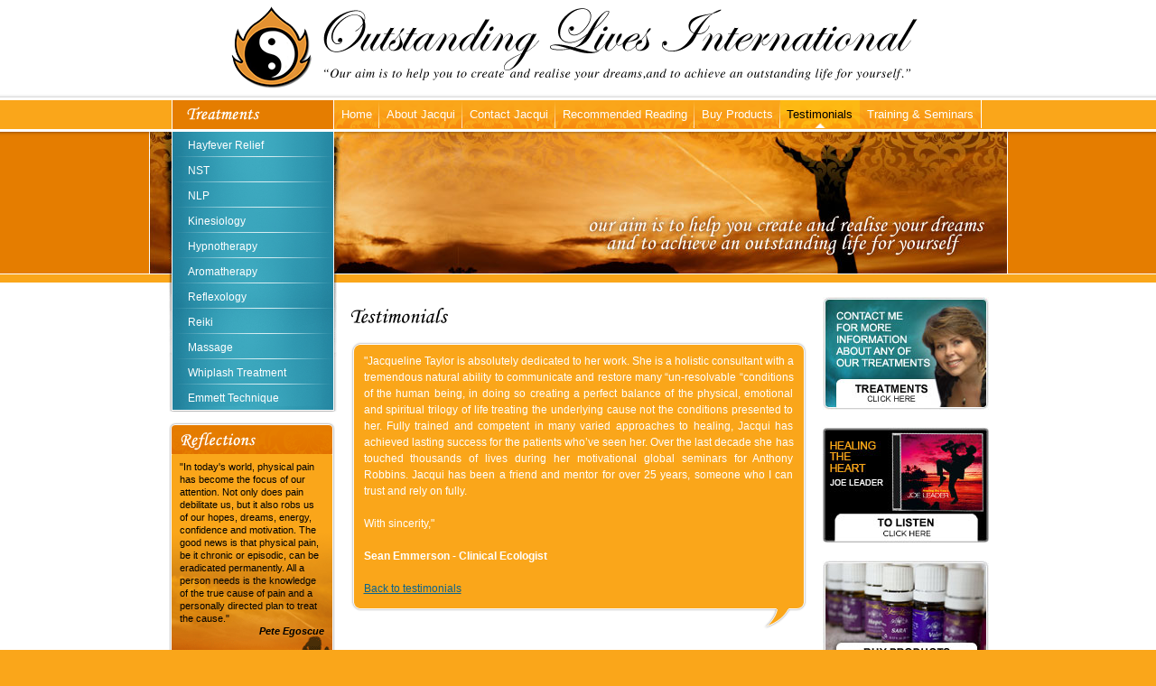

--- FILE ---
content_type: text/html; charset=UTF-8
request_url: http://outstandinglives.com/testimonials/sean.php
body_size: 3202
content:
<!DOCTYPE html PUBLIC "-//W3C//DTD XHTML 1.0 Strict//EN" "http://www.w3.org/TR/xhtml1/DTD/xhtml1-strict.dtd">
<html xmlns="http://www.w3.org/1999/xhtml">
<head>
<meta http-equiv="Content-Type" content="text/html; charset=UTF-8" />
<meta name="keywords" content="permanent hayfever relief, outstanding lives, jacqui taylor, hayfever cure, alternative therapies" />
<meta name="description" content="At Outstanding Lives International we offer a revolutionary hayfever relief treatment as well as NST, NLP, kinesiology, hypnotherapy, aromatherapy, reflexology, reiki, massage, and whiplash treatments" />
<title>Outstanding Lives - Testimonials - Permanent Hayfever Relief</title>
<link rel="stylesheet" href="../css/reset.css" type="text/css" media="screen" />
<link rel="stylesheet" href="../css/layout.css" type="text/css" media="screen" />
<!--[if IE 6]> <link href="../css/ie6.css" rel="stylesheet" type="text/css"> <![endif]-->
<!--[if IE 7]> <link href="../css/ie7.css" rel="stylesheet" type="text/css"> <![endif]-->
<script type="text/javascript" src="../js/swfobject.js"></script>
</head>

<body id="page_testimonials">

<div id="wrapper">

        <div class="page">

    <div id="mainLogo">
    
        <a href="/"><img src="../images/full_banner_image.png" alt="Permanent Hayfever relief cure" /></a>
    
    </div><!-- flash_logo -->
    
    <!--End Message for users that don't have the latest flash-->
    <script type="text/javascript">
    // <![CDATA[
    //var so = new SWFObject("finename.swf", "Name of file", "width", "height", "flash version required", "background colour");
    var so = new SWFObject("../flash/logo.swf", "logo", "805", "104", "6", "#ffffff");
    so.write("flash_logo");
    // ]]>
    </script>
    
</div><!-- page -->

<div id="nav">

    <div class="page clearfix">
    
        <img src="../images/treatments.png" alt="Treatments" />
    
        <ul>
            <li><a id="nav_home" href="../" title="Home - hayfever relief">Home</a></li>
            <li><a id="nav_about" href="../about/" title="About Jacqui and hayfever cure">About Jacqui</a></li>
            <li><a id="nav_contact" href="../contact/" title="Contact Jacqui about hayfever relief">Contact Jacqui</a></li>
            <li><a id="nav_recommended" href="../recommended/" title="Recommended Reading">Recommended Reading</a></li>
            <li><a id="nav_buy" href="../products1/index.php" title="Buy hayfever relief products and more">Buy Products</a></li>
          <li><a id="nav_testimonials" href="../testimonials/" title="Testimonials including hayfever cure">Testimonials</a></li>
            <li id="last"><a id="nav_training" href="../seminars/index.php" title="Seminars including hay fever cure">Training &amp; Seminars</a></li>
      </ul>
    
    </div><!-- page -->

</div><!-- nav -->    
    <div id="banner">
    
    	<div class="page clearfix" id="page_banner">
    
    		
    
    	</div><!-- page -->
    
    </div><!-- banner -->
    
    <div id="content">
    
    	<div class="page clearfix">
        
    		<div id="left_side">
        
        		<div id="sub_nav_top">
                
    <div id="sub_nav_bottom">

        <ul>
            <li><a class="one" href="../treatments/hayfever.php" title="Hayfever Relief">Hayfever Relief</a></li>
          <li><a class="two" href="../treatments/nst.php" title="NST">NST</a></li>
          <li><a class="three" href="../treatments/nlp.php" title="NLP">NLP</a></li>
          <li><a class="four" href="../treatments/kinesiology.php" title="Kinesiology">Kinesiology</a></li>
          <li><a class="five" href="../treatments/hypnotherapy.php" title="Hypnotherapy">Hypnotherapy</a></li>
          <li><a class="six" href="../treatments/aromatherapy.php" title="Aromatherapy">Aromatherapy</a></li>
            <li><a class="seven" href="../treatments/reflexology.php" title="Reflexology">Reflexology</a></li>
          <li><a class="eight" href="../treatments/reiki.php" title="Reiki">Reiki</a></li>
          <li><a class="nine" href="../treatments/massage.php" title="Massage">Massage</a></li>
          <li><a class="ten" href="../treatments/whiplash.php" title="Whiplash Treatment">Whiplash Treatment</a></li>
          <li><a class="eleven" id="end" href="../treatments/emmet.php" title="Emmett Technique">Emmett Technique</a></li>
      </ul>

    </div><!-- sub_nav_bottom -->

</div><!-- sub_nav_top -->                
                <div id="reflections_top">
        
        			<div id="reflections_bottom">
                    
                    <img src="../images/reflections.png" alt="Reflections" />
        		
                		<p> "In today's world, physical pain has become the focus of our attention. Not only does pain debilitate us, but it also robs us of our hopes, dreams, energy, confidence and motivation. The good news is that physical pain, be it chronic or episodic, can be eradicated permanently. All a person needs is the knowledge of the true cause of pain and a personally directed plan to treat the cause."</p>
                        
                        <p id="author">Pete Egoscue</p>

                    </div><!-- reflections_bottom -->
                
                </div><!-- reflections_top -->
        
        	</div><!-- left_side -->
            
            <div id="middle">
            
            	<img src="../images/testimonials.png" alt="Testimonials" />
                
                <div class="bubble_top">
                
                	<div class="bubble_bottom2">
                    
                   	  <p><em>&quot;Jacqueline Taylor is absolutely dedicated to her work. She is a holistic consultant with a tremendous natural ability to communicate and restore many “un-resolvable “conditions of the human being, in doing so creating a perfect balance of the physical, emotional and spiritual trilogy of life treating the underlying cause not the conditions presented to her. Fully trained and competent in many varied approaches to healing, Jacqui has achieved lasting success for the patients who’ve seen her. Over the last decade she has touched thousands of lives during her motivational global seminars for Anthony Robbins. Jacqui has been a friend and mentor for over 25 years, someone who I can trust and rely on fully. </em></p>
                   	  <p>&nbsp;</p>
                   	  <p><em>With sincerity,</em><em>&quot; </em></p>
                   	  <p>&nbsp;</p>
                   	  <p><strong> Sean Emmerson - Clinical Ecologist</strong></p>
                   	  <p>&nbsp;</p>
                   	  <p><a href="index.php">Back to testimonials</a></p>
               	  </div>
               	  <!-- bubble_bottom -->
                
                </div><!-- bubble_top -->
            
            
          </div><!-- middle -->
            
            <div id="right_side">

    <a href="../contact/treatment.php" title="Contact me about Permanent Hayfever Cure"><img src="../images/treatments_click_here.jpg" alt="Contact me about Permanent Hayfever Relief" /></a>

    <a href="https://joeleader.com/music.php" target="_blank" title="Healing the Heart"><img src="../images/Healing-the-Heart.jpg" alt="Healing the Heart" /></a>

    <a href="../products1/index.php" title="Buy Products - Click Here"><img src="../images/products_click_here.jpg" alt="Buy Products - Click Here" /></a>

    <a href="https://joeleader.com/management.php" target="_blank" title="Jacqui Taylor Management"><img src="../images/Jacqui-Taylor-Management.jpg" alt="Jacqui Taylor Management" /></a>

    <a href="../seminars/index.php" title="Seminars/Training"><img src="../images/Seminars-Training.jpg" alt="Seminars/Training" /></a>

    <!-- <a href="../contact/seminars.php" title="More on Seminars - Click Here"><img src="../images/more_on_seminars.jpg" alt="More on Seminars - Click Here" /></a> -->

    <div id="socialMedia">
        <p>Follow Jacqui on:</p>
        <a href="http://twitter.com/OutstandingJacq" target="_blank"><img src="/images/icons/twitter.png" width="42" /></a>
        <a href="https://www.facebook.com/Outstanding-Lives-295915951125/?ref=br_rs" target="_blank"><img src="/images/icons/facebook.png" width="42" /></a>
        <a href="https://www.linkedin.com/in/jacqui21/" target="_blank"><img src="/images/icons/linkedin.png" width="42" /></a>
    </div>

    <a href="https://www.cnhc.org.uk/" target="_blank">
        <img src="/images/cnhc.jpg" />
    </a>
    <p>CNHC Registration Number for Hypnotherapy: 002209-L10</p>

</div>
<!-- right_side -->        
        </div><!-- page -->
    
    </div><!-- content -->
    
    <div id="footer">
    
    	<div class="page">
    
    		<p>&copy; 2009 Outstanding Lives International.  All Rights Reserved | <a href="../privacy/index.php">Privacy Policy</a> | <a href="../terms/index.php">Terms &amp; Conditions</a></p>
            
      </div><!-- page -->
    
    </div><!-- footer -->

</div><!-- wrapper -->

</body>
</html>


--- FILE ---
content_type: text/css
request_url: http://outstandinglives.com/css/reset.css
body_size: 682
content:
html, body, div, span, applet, object, iframe, h1, h2, h3, h4, h5, h6, p, blockquote, pre, a, abbr, acronym, address, big, cite, code, del, dfn, em, font, img, ins, kbd, q, s, samp, small, strike, strong, sub, sup, tt, var, dd, dl, dt, li, ol, ul, fieldset, form, label, legend, table, caption, tbody, tfoot, thead, tr, th, td{margin:0; padding:0; border:0; font-weight:inherit; font-style:inherit; font-size:100%; line-height:1em; font-family:inherit; text-align:left; vertical-align:baseline;}
a img, :link img, :visited img{border:0;}
table {border-collapse:collapse; border-spacing:0;}
ol, ul{list-style:none;}
q:before, q:after, blockquote:before, blockquote:after{content:"";}

--- FILE ---
content_type: text/css
request_url: http://outstandinglives.com/css/layout.css
body_size: 10799
content:
@charset "UTF-8";
/* CSS Document */

html{height:100.01%;}

body{text-align:center; font-family:Arial, Helvetica, sans-serif; font-size:11px; color:#ffffff; line-height:1.3em; background:#faa61a;}

#wrapper{width:100%; background-color:#FFFFFF;}

.page{width:951px; margin:0 auto 0 auto;}

/* #flash_logo{margin:0 0 0 57px;} */
#mainLogo img {
	display: block;
	margin: auto;
}

#nav{width:100%; background:url(../images/bg_nav.png) repeat-x top #faa61a; border-bottom:#FFFFFF solid 3px;}

	#nav img{margin:7px 0 0 25px; border-left:#FFFFFF solid 1px; border-right:#FFFFFF solid 1px; padding:0 0 0 0; float:left;}
	#nav ul{float:left; margin:7px 0 0 0; border-right:#FFFFFF solid 1px; background:url(../images/nav_pattern.png) no-repeat bottom left;}
	#nav ul li{display:inline; font-family:Arial, Helvetica, sans-serif; font-size:13px; background:url(../images/nav_seperator.png) no-repeat right; float:left; padding-right:1px;}
	#nav ul li a{color:#FFFFFF; text-decoration:none; padding:9px 8px 9px 8px; display:inline-block;}
	#nav ul li#last{background:none;}

	#nav ul li a#nav_home:hover{background:url(../images/bg_nav_home.png) no-repeat bottom;}
	#nav ul li a#nav_about:hover{background:url(../images/bg_nav_about.png) no-repeat bottom;}
	#nav ul li a#nav_contact:hover{background:url(../images/bg_nav_contact.png) no-repeat bottom;}
	#nav ul li a#nav_recommended:hover{background:url(../images/bg_nav_recommended.png) no-repeat bottom;}
	#nav ul li a#nav_buy:hover{background:url(../images/bg_nav_buy.png) no-repeat bottom;}
	#nav ul li a#nav_testimonials:hover{background:url(../images/bg_nav_testimonials.png) no-repeat bottom;}
	#nav ul li a#nav_training:hover{background:url(../images/bg_nav_training.png) no-repeat bottom;}
	
	body#page_home #nav ul li a#nav_home{background:url(../images/bg_nav_home.png) no-repeat bottom; color:#000000; padding:9px 8px 9px 7px;}
	body#page_about #nav ul li a#nav_about{background:url(../images/bg_nav_about.png) no-repeat bottom; color:#000000; padding:9px 8px 9px 7px;}
	body#page_contact #nav ul li a#nav_contact{background:url(../images/bg_nav_contact.png) no-repeat bottom; color:#000000; padding:9px 8px 9px 7px;}
	body#page_recommended #nav ul li a#nav_recommended{background:url(../images/bg_nav_recommended.png) no-repeat bottom; color:#000000; padding:9px 8px 9px 7px;}
	body#page_buy #nav ul li a#nav_buy{background:url(../images/bg_nav_buy.png) no-repeat bottom; color:#000000; padding:9px 8px 9px 7px;}
	body#page_testimonials #nav ul li a#nav_testimonials{background:url(../images/bg_nav_testimonials.png) no-repeat bottom; color:#000000; padding:9px 8px 9px 7px;}
	body#page_training #nav ul li a#nav_training{background:url(../images/bg_nav_training.png) no-repeat bottom; color:#000000; padding:9px 8px 9px 7px;}

	@media screen and (-webkit-min-device-pixel-ratio:0){
	#nav ul li{padding:0 0 0 0;}
	}	


#banner{width:100%; background:url(../images/bg_image.png) repeat-x top #e57d00;}
#page_banner{background:url(../images/banner.jpg) no-repeat; height:157px;}


#content{width:100%; background:url(../images/bg_content.png) repeat-x top #ffffff; padding-bottom:25px;}

	#left_side{width:186px; float:left; margin:-157px 0 0 0; padding-left:22px; position:relative;}

	#sub_nav_top{width:186px; background:url(../images/bg_subnav_top.png) no-repeat top;}
	#sub_nav_bottom{width:186px; background:url(../images/bg_subnav_bottom.png) no-repeat bottom; padding-bottom:3px;}
		
		#sub_nav_bottom ul{margin:0 4px 0 4px;}
		#sub_nav_bottom ul li{font-family:Arial, Helvetica, sans-serif; font-size:12px; display:block; position:relative;}
		#sub_nav_bottom ul li a{color:#FFFFFF; text-decoration:none; padding:9px 20px 7px 17px; background:url(../images/sub_nav_seperator.png) no-repeat bottom; display:block;
		position:relative;}
		#sub_nav_bottom ul li a#end{background:none;}
		
		#sub_nav_bottom ul li a:hover{background:url(../images/bg_sub_nav.png) no-repeat bottom #4bd4f1;}
		#sub_nav_bottom ul li a#end:hover{background:url(../images/bg_sub_nav.png) no-repeat bottom #4bd4f1;}

body.page_one #sub_nav_bottom ul li a.one, 
body.page_two #sub_nav_bottom ul li a.two,
body.page_three #sub_nav_bottom ul li a.three,
body.page_four #sub_nav_bottom ul li a.four,
body.page_five #sub_nav_bottom ul li a.five,
body.page_six #sub_nav_bottom ul li a.six,
body.page_seven #sub_nav_bottom ul li a.seven,
body.page_eight #sub_nav_bottom ul li a.eight,
body.page_nine #sub_nav_bottom ul li a.nine,
body.page_ten #sub_nav_bottom ul li a.ten,
body.page_eleven #sub_nav_bottom ul li a.eleven,
body.page_eleven #sub_nav_bottom ul li a#end {background:url(../images/bg_sub_nav.png) no-repeat bottom #4bd4f1;}





	#reflections_top{width:184px; background:url(../images/reflections_top.png) no-repeat top; margin-top:11px;}
	#reflections_bottom{width:184px; background:url(../images/reflections_bottom.png) no-repeat bottom; padding-top:0px; padding-bottom:70px;}
		
		#reflections_bottom img{margin:0 0 5px 0;}
		#reflections_bottom p{color:#000000; margin:0 12px 0 12px; font-size:11px;}
		#reflections_bottom p#author{font-weight:bold; font-style:italic; text-align:right;}




	#middle{width:508px; float:left; margin:32px 0 0 0; padding:0 15px 0 15px;}

	#right_side{width:184px; float:left; margin:26px 0 0 0;}
	
		#right_side img{margin:0 0 17px 0;}


img.img_right_noborder{float:right; padding:0 0 0px 10px;}

img.img_right{float:right; margin:0 0 0px 10px; border:#d7d7d7 solid 1px; padding:3px;}
img.img_left{float:left; margin:0 10px 0px 0; border:#d7d7d7 solid 1px; padding:3px;}
img.img_mid{text-align:center; margin:0 auto 0px auto; border:#d7d7d7 solid 1px; padding:3px;}
img.img_buy{margin:0 10px 0px 0; border:#d7d7d7 solid 1px; padding:3px;}

img.title{border:#cfcfcf solid 1px; padding:3px; margin:0 0 15px 0;}


/************* Treatment Backgrounds ***************/

.aromatherapy{background:url(../images/treatments/bg_aromatherapy.jpg) repeat-y center top;}
.hayfever{background:url(../images/treatments/bg_hayfever2.jpg) repeat-y center top;}
.hypnotherapy{background:url(../images/treatments/bg_hypnotherapy2.jpg) repeat-y center top;}
.kinesiology{background:url(../images/treatments/bg_kinesiology2.jpg) repeat-y center top;}
.massage{background:url(../images/treatments/bg_massage.jpg) repeat-y center top;}
.nlp{background:url(../images/treatments/bg_nlp2.jpg) repeat-y center top;}
.nst{background:url(../images/treatments/bg_nst.jpg) repeat-y center top;}
.reflexology{background:url(../images/treatments/bg_reflexology2.jpg) repeat-y center top;}
.reiki{background:url(../images/treatments/bg_reiki2.jpg) repeat-y center top;}
.whiplash{background:url(../images/treatments/bg_whiplash.jpg) repeat-y center top;}

#footer{width:100%; background:url(../images/bg_footer.png) repeat-x top #faa61a; padding:17px 0 10px 0;}

	#footer p{color:#FFFFFF; font-size:10px; text-align:center;}
	#footer p a{color:#FFFFFF; text-decoration:none;}
	#footer p a:hover{text-decoration:underline;}


/************* Recommended Reading ***************/

.book{width:500px; margin:26px 0 0 0;}

	.book img{border:#d7d7d7 solid 1px; padding:3px; float:left; margin:0 20px 0 0;}
	.book p em{font-size:13px; color:#0a648d; font-weight:bold; font-style:normal;}
	.book img.amazon{border:none; padding:0 0 0 0;}

	#middle img.subtitle{margin:15px 0 0 0;}

/************* Buy Now ***************/

.buy{width:500px; margin:26px 0 0 0;}

	.buy img{border:#d7d7d7 solid 1px; padding:3px; margin:0 20px 0 0;}
	.buy p em{font-size:13px; color:#0a648d; font-weight:bold; font-style:normal;}
	.buy img.amazon{border:none; padding:0 0 0 0;}

/************* Testimonials ***************/

.bubble_top{width:506px; background:url(../images/testimonials/bubble_top.png) no-repeat top; margin:10px 0 0 0;}
.bubble_bottom{width:506px; background:url(../images/testimonials/bubble_bottom.png) no-repeat bottom; padding:13px 0 37px 0;}
.bubble_bottom2{width:506px; background:url(../images/testimonials/bubble_bottom.png) no-repeat bottom; padding:13px 0 37px 0;}

	.bubble_bottom p{color:#FFFFFF; font-size:12px; font-weight:bold; line-height:1.5em; margin:0 15px 0 15px; text-align:justify;}
	.bubble_bottom p a{color:#288ba5; text-decoration:none;}
	.bubble_bottom p a:hover{text-decoration:underline;}
	
	.bubble_bottom2 p{color:#FFFFFF; font-size:12px; font-weight:normal; line-height:1.5em; margin:0 15px 0 15px; text-align:justify;}
	.bubble_bottom2 p a{color:#288ba5; text-decoration:none;}
	.bubble_bottom2 p a:hover{text-decoration:underline;}
	.bubble_bottom2 p em{text-align:justify;}



/************* Contact ***************/

body#page_contact #middle img{margin-bottom:10px;}

	table tr td{font-family:Arial, Helvetica, sans-serif; color:#000000; font-size:12px; font-weight:bold; line-height:1.3em; vertical-align:top; padding-bottom:5px;}
	table tr td.form_left{width:130px; padding-right:5px;}
	
	.textbox{width:270px; padding:2px 0 2px 2px; font-family:Arial, Helvetica, sans-serif; font-size:11px;}
	.textarea1{width:365px; padding:2px 0 0px 1px; font-family:Arial, Helvetica, sans-serif; font-size:11px; height:66px;}
	.textarea2{width:365px; padding:2px 0 0px 1px; font-family:Arial, Helvetica, sans-serif; font-size:11px; height:97px;}
	
	table tr td#submit{text-align:right;}
	

/************* Text Styles ***************/

p{font-family:Arial, Helvetica, sans-serif; font-size:12px; color:#000000; line-height:1.3em; margin:0 0 13px 0;}

h1{font-family:Arial, Helvetica, sans-serif; font-size:16px; color:#0a648d; line-height:1.3em; margin:0 0 13px 0; font-weight:bold;}
h2{font-family:Arial, Helvetica, sans-serif; font-size:14px; color:#0a648d; line-height:1.0em; margin:10px 0 0 0; font-weight:bold;}

hr{width:60%; height:1px; color:#2f93ab; text-align:center; border-top:1px solid #2f93ab; border-bottom:none; border-left:none; border-right:none; margin-top:5px; margin-bottom:5px; margin-left:auto; margin-right:auto; padding-bottom:5px;}

strong{font-weight:bold;}


#middle ul li{font-family:Arial, Helvetica, sans-serif; font-size:12px; color:#000000; line-height:1.3em; margin:0 0 0 12px; list-style:disc; list-style-position:outside;}
#middle ul{margin:-12px 0 12px 0;}

#middle a{color:#0a648d; text-decoration:underline;}
#middle a:hover{color:#0a648d; text-decoration:none;}
#middle p{text-align:justify;}
#middle p td{text-align:left;}



/************* Accessibility ***************/	

/* clearing */ 
.clear{clear:both; height:1px; margin:0; padding:0; font-size: 15px; line-height: 1px;}
.clearfix:after{content: "."; display: block; height: 0; clear: both; visibility: hidden;} 
* html>body .clearfix{display: inline-block; width:100%;}
* html .clearfix {/* Hides from IE-mac \*/ height: 1%; /* End hide from IE-mac */ }

/* accessibility */ 
.accessibility { position: absolute; top: -999em; left: -999em;}